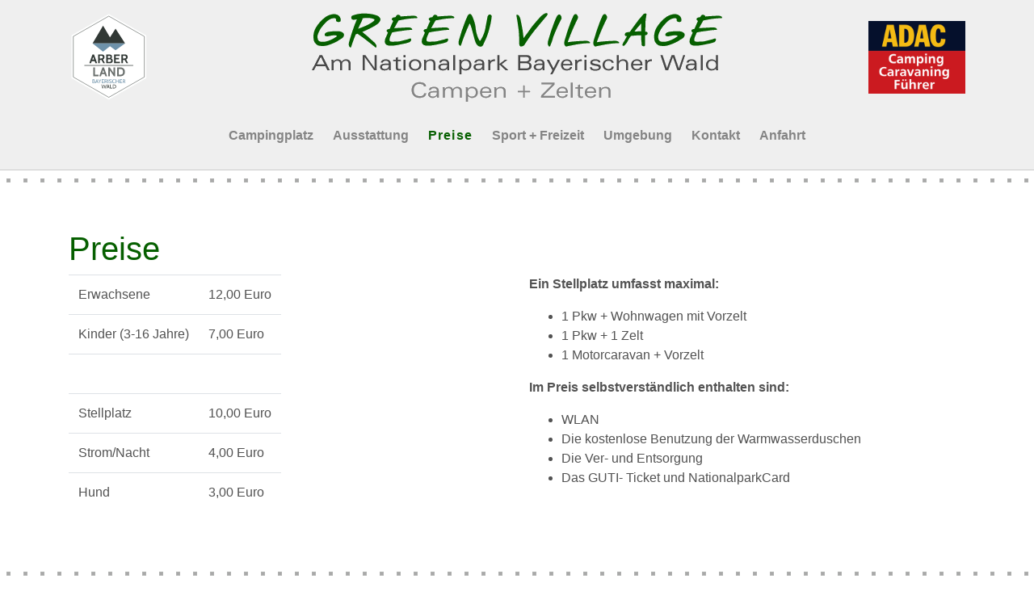

--- FILE ---
content_type: text/html; charset=UTF-8
request_url: https://www.camping-bayrischerwald.de/preise.html
body_size: 3382
content:
<!DOCTYPE html>
<html lang="de">
<head>
<meta charset="UTF-8">
<title>Preise - Green Village</title>
<base href="https://www.camping-bayrischerwald.de/">
<meta name="robots" content="index,follow">
<meta name="description" content="">
<meta name="generator" content="Contao Open Source CMS">
<meta name="viewport" content="width=device-width, initial-scale=1, shrink-to-fit=no">
<link rel="stylesheet" href="bundles/contaocookiebar/styles/cookiebar_default.css?v=06029cb7"><link rel="stylesheet" href="files/greenvillage/theme/bootstrap/css/bootstrap.min.css?v=dc6f2758"><link rel="stylesheet" href="files/greenvillage/theme/css/style.min.css?v=93dd83eb"><script src="assets/jquery/js/jquery.min.js?v=2e868dd8"></script><script src="bundles/contaocookiebar/scripts/cookiebar.min.js?v=06029cb7"></script><link rel="apple-touch-icon-precomposed" href="files/greenvillage/theme/image/apple-touch-icon.png">
<link rel="shortcut icon" href="files/greenvillage/theme/image/favicon.ico">
<!--[if lt IE 9]><script src="assets/html5shiv/js/html5shiv-printshiv.min.js"></script><![endif]-->
</head>
<body id="top" class="mac chrome blink ch131" itemscope itemtype="http://schema.org/WebPage">
<div id="wrapper">
<header id="header" itemscope itemtype="http://schema.org/WPHeader">
<div class="inside container">
<!-- indexer::stop -->
<div class="d-none d-lg-block pt-3">
<div class="row">
<div class="col-lg-2">
<img class="arberland" src="files/greenvillage/theme/images/arberland-regio-logo-sechseck.svg" alt="Arberland Bayerischer Wald" itemprop="image">
</div>
<div class="col-lg-8 text-center">
<a class="logo" href="https://www.camping-bayrischerwald.de/"><img src="files/greenvillage/theme/images/logo-lg.png" width="508" height="110" alt="Green Village - Campen und Zelten am Nationalpark Bayerischer Wald" itemprop="image"></a>
</div>
<div class="col-lg-2 text-right">
<img class="adac" src="files/greenvillage/theme/images/logo-camping.jpg" width="120" height="90" alt="ADAC Camping Caravaning Führer" itemprop="image">
</div>
</div>
</div>
<nav class="mod_navigation block navbar navbar-expand-lg navbar-light " itemscope itemtype="http://schema.org/SiteNavigationElement">
<a class="navbar-brand d-lg-none d-xl-none" href="https://www.camping-bayrischerwald.de/"><img src="files/greenvillage/theme/images/logo_menubar.png" width="400" height="34" alt="Green Village" itemprop="image"></a>
<button class="navbar-toggler" type="button" data-toggle="collapse" data-target="#navbarSupportedContent" aria-controls="navbarSupportedContent" aria-expanded="false" aria-label="Toggle navigation">
<span class="navbar-toggler-icon"></span>
</button>
<div class="collapse navbar-collapse d-lg-flex justify-content-center" id="navbarSupportedContent">
<ul class="navbar-nav level_1">
<li class="nav-item sibling first">
<a href="./" title="Campen am Nationalpark Bayerischer Wald" class="nav-link sibling first"
>Campingplatz</a>
</li>
<li class="nav-item sibling">
<a href="ausstattung.html" title="Ausstattung" class="nav-link sibling"
>Ausstattung</a>
</li>
<li class="nav-item active active">
<a href="preise.html" title="Preise" class="nav-link active"
>Preise</a>
</li>
<li class="nav-item sibling">
<a href="sport-freizeit.html" title="Sport + Freizeit" class="nav-link sibling"
>Sport + Freizeit</a>
</li>
<li class="nav-item sibling">
<a href="umgebung.html" title="Umgebung" class="nav-link sibling"
>Umgebung</a>
</li>
<li class="nav-item sibling">
<a href="kontakt.html" title="Kontakt" class="nav-link sibling"
>Kontakt</a>
</li>
<li class="nav-item sibling last">
<a href="anfahrt.html" title="Anfahrt" class="nav-link sibling last"
>Anfahrt</a>
</li>
</ul>
</div>
</nav>
<!-- indexer::continue -->
</div>
</header>
<div id="container">
<main id="main" itemscope itemtype="http://schema.org/WebPageElement" itemprop="mainContentOfPage">
<div class="inside container">
<div class="mod_article mt-5 mb-5 block" id="article-7">
<h1 class="ce_headline ">
Preise</h1>
<div class="ce_row row">
<div class="ce_table table col-md-6 block">
<table id="table_75">
<tbody>
<tr class="row_0 row_first odd">
<td class="col_0 col_first">Erwachsene</td>
<td class="col_1 col_last">12,00 Euro</td>
</tr>
<tr class="row_1 even">
<td class="col_0 col_first">Kinder (3-16 Jahre)</td>
<td class="col_1 col_last">7,00 Euro</td>
</tr>
<tr class="row_2 odd">
<td class="col_0 col_first">&nbsp;</td>
<td class="col_1 col_last">&nbsp;</td>
</tr>
<tr class="row_3 even">
<td class="col_0 col_first">Stellplatz</td>
<td class="col_1 col_last">10,00 Euro</td>
</tr>
<tr class="row_4 odd">
<td class="col_0 col_first">Strom/Nacht</td>
<td class="col_1 col_last">4,00 Euro</td>
</tr>
<tr class="row_5 row_last even">
<td class="col_0 col_first">Hund</td>
<td class="col_1 col_last">3,00 Euro</td>
</tr>
</tbody>
</table>
</div>
<div class="ce_text col-md-6 block">
<p><strong>Ein Stellplatz umfasst maximal:</strong></p>
<ul>
<li>1 Pkw + Wohnwagen mit Vorzelt</li>
<li>1 Pkw + 1 Zelt</li>
<li>1 Motorcaravan + Vorzelt</li>
</ul>
<p><strong>Im Preis selbstverständlich enthalten sind:</strong></p>
<ul>
<li>WLAN</li>
<li>Die kostenlose Benutzung der Warmwasserduschen</li>
<li>Die Ver- und Entsorgung</li>
<li>Das GUTI- Ticket und NationalparkCard</li>
</ul>
</div>
</div>
</div>
</div>
</main>
</div>
<footer id="footer" itemscope itemtype="http://schema.org/WPFooter">
<div class="inside">
<div class="footer">
<div class="container">
<div class="footer-inner">
<div class="row">
<div class="col-12 text-center">
<p>Campingplatz Green Village • Zwieselau 16a • 94258 Frauenau • Telefon: +49 9922 6475 • E-Mail: <a href="&#109;&#97;&#105;&#108;&#116;&#111;&#58;&#105;&#x6E;&#102;&#x6F;&#64;&#x63;&#97;&#x6D;&#112;&#x69;&#110;&#x67;&#45;&#x62;&#97;&#x79;&#114;&#x69;&#115;&#x63;&#104;&#x65;&#114;&#x77;&#97;&#x6C;&#100;&#x2E;&#100;&#x65;" class="email">&#105;&#x6E;&#102;&#x6F;&#64;&#x63;&#97;&#x6D;&#112;&#x69;&#110;&#x67;&#45;&#x62;&#97;&#x79;&#114;&#x69;&#115;&#x63;&#104;&#x65;&#114;&#x77;&#97;&#x6C;&#100;&#x2E;&#100;&#x65;</a></p>
</div>
<div class="col-12 mt-3 text-center">
<p><a href="cookie-einstellungen.html" title="Cookie-Einstellungen" class="ccb-trigger ccb-prefill">Cookie-Einstellungen</a><a class="ml-4" href="datenschutzerkl%C3%A4rung.html">Datenschutzerklärung</a><a class="ml-4" href="impressum.html">Impressum</a><a class="ml-4" href="links.html">Links</a></p>
</div>
</div>
</div>
</div>
</div>            </div>
</footer>
</div>
<script>$(document).ready(function(){$(".carousel").each(function(){var cntCarouselItem=$(".carousel-item").length;$(".carousel-item:first").addClass("active");for(i=0;i<cntCarouselItem;i++){$(this).find(".carousel-indicators").append("<li data-target=\"#carouselExampleIndicators\" data-slide-to=\""+[i]+"\"></li>")}
$(".carousel-indicators li:first").addClass("active")})})</script>
<script src="files/greenvillage/theme/bootstrap/js/bootstrap.bundle.min.js"></script>
<!-- indexer::stop -->
<div  class="contao-cookiebar cookiebar_default cc-middle" role="complementary" aria-describedby="cookiebar-desc" data-nosnippet>
<div class="cc-inner" aria-live="assertive" role="alert">
<div id="cookiebar-desc" class="cc-head">
<p><strong>Cookie- und Datenschutzhinweise</strong></p>
<p>Diese Webseite verwendet Cookies und externe Medien, um bestimmte Funktionen zu ermöglichen und das Angebot zu verbessern.</p>                    </div>
<div class="cc-groups">
<div class="cc-group">
<input type="checkbox" name="group[]" id="g1" value="1" data-toggle-cookies disabled checked>
<label for="g1" class="group">Essenziell</label>
<button class="cc-detail-btn" data-toggle-group>
<span>Details einblenden</span>
<span>Details ausblenden</span>
</button>
<div class="cc-cookies toggle-group">
<div class="cc-cookie">
<input type="checkbox" name="cookie[]" id="c2" value="2" disabled checked>
<label for="c2" class="cookie">Contao HTTPS CSRF Token</label>
<p>Schützt vor Cross-Site-Request-Forgery Angriffen.</p>                                                                            <div class="cc-cookie-info">
<div><span>Speicherdauer:</span> Dieses Cookie bleibt nur für die aktuelle Browsersitzung bestehen.</div>
</div>
</div>
<div class="cc-cookie">
<input type="checkbox" name="cookie[]" id="c3" value="3" disabled checked>
<label for="c3" class="cookie">PHP SESSION ID</label>
<p>Speichert die aktuelle PHP-Session.</p>                                                                            <div class="cc-cookie-info">
<div><span>Speicherdauer:</span> Dieses Cookie bleibt nur für die aktuelle Browsersitzung bestehen.</div>
</div>
</div>
</div>
</div>
<div class="cc-group">
<input type="checkbox" name="group[]" id="g2" value="2" data-toggle-cookies>
<label for="g2" class="group">Externe Medien</label>
<button class="cc-detail-btn" data-toggle-group>
<span>Details einblenden</span>
<span>Details ausblenden</span>
</button>
<div class="cc-cookies toggle-group">
<div class="cc-cookie">
<input type="checkbox" name="cookie[]" id="c4" value="4">
<label for="c4" class="cookie">OpenStreetMap</label>
</div>
</div>
</div>
</div>
<div class="cc-footer highlight">
<button class="cc-btn save" data-save>Auswahl speichern</button>
<button class="cc-btn success" data-accept-all>Alle akzeptieren</button>
</div>
<div class="cc-info">
<a href="https://www.camping-bayrischerwald.de/impressum.html">Impressum</a>
<a href="https://www.camping-bayrischerwald.de/datenschutzerkl%C3%A4rung.html">Datenschutzerklärung</a>
</div>
</div>
</div>
<!-- indexer::continue -->
<script>var cookiebar=new ContaoCookiebar({configId:1,pageId:1,hideOnInit:0,version:1,lifetime:63072000,consentLog:0,token:'ccb_contao_token',doNotTrack:0,currentPageId:8,excludedPageIds:[10,11],cookies:{"4":{"id":4,"type":"iframe","checked":!1,"token":null,"resources":[],"priority":0,"scripts":[],"iframeType":"openstreetmap"}},configs:[],texts:{acceptAndDisplay:'Akzeptieren und anzeigen'}})</script></body>
</html>

--- FILE ---
content_type: text/css
request_url: https://www.camping-bayrischerwald.de/files/greenvillage/theme/css/style.min.css?v=93dd83eb
body_size: 942
content:
body,button,input,optgroup,select,textarea{font-family:Arial,sans-serif;color:#525252}.navbar-light .navbar-nav .active>.nav-link,.navbar-light .navbar-nav .nav-link.active,.navbar-light .navbar-nav .nav-link:hover,a,h1,h2,h3{color:#065f00}img,video{height:auto;max-width:100%}#header{background-color:#efefef;border-bottom:1px solid #ccc}.invisible{position:absolute;width:1px;height:1px;padding:0;overflow:hidden;clip:rect(0,0,0,0);white-space:nowrap;border:0}.arberland{height:110px}.adac{margin-top:10px}.navbar{padding:1.375rem 0}@media (max-width:575px){.navbar-brand img{width:200px}}.navbar-nav .active>.nav-link{letter-spacing:.075rem}.navbar-expand-lg .navbar-nav .nav-link{padding-right:.75rem;padding-left:.75rem}.navbar-light .navbar-nav .nav-link{color:#848484;font-weight:600}#footer,#footer a{color:#fff}#container::after,#container::before{content:"";display:block;background:url(../images/dot.png) 0 10px repeat-x;height:25px}#footer{background:#065f00;padding:3rem 0}.bg-grey{background-color:#efefef}.error{color:red}

--- FILE ---
content_type: image/svg+xml
request_url: https://www.camping-bayrischerwald.de/files/greenvillage/theme/images/arberland-regio-logo-sechseck.svg
body_size: 12280
content:
<?xml version="1.0" encoding="utf-8"?>
<!-- Generator: Adobe Illustrator 21.1.0, SVG Export Plug-In . SVG Version: 6.00 Build 0)  -->
<svg version="1.1" id="Ebene_1" xmlns="http://www.w3.org/2000/svg" xmlns:xlink="http://www.w3.org/1999/xlink" x="0px" y="0px"
	 viewBox="0 0 320 357.3" style="enable-background:new 0 0 320 357.3;" xml:space="preserve">
<style type="text/css">
	.st0{fill:#FFFFFF;}
	.st1{clip-path:url(#SVGID_4_);}
	.st2{clip-path:url(#SVGID_5_);}
	.st3{clip-path:url(#SVGID_6_);fill:#D3D8D5;}
	.st4{clip-path:url(#SVGID_6_);fill:#FFFFFF;}
	.st5{clip-path:url(#SVGID_6_);fill:none;stroke:#313835;stroke-width:1.5817;}
	.st6{clip-path:url(#SVGID_6_);fill:#313835;}
	.st7{clip-path:url(#SVGID_6_);fill:none;stroke:#313835;stroke-width:2.265;}
	.st8{clip-path:url(#SVGID_6_);fill:#6E92AA;}
	.st9{clip-path:url(#SVGID_11_);}
	.st10{clip-path:url(#SVGID_12_);}
	.st11{clip-path:url(#SVGID_13_);}
	.st12{clip-path:url(#SVGID_14_);fill:none;stroke:#FFFFFF;stroke-width:0.8901;}
	.st13{clip-path:url(#SVGID_18_);}
	.st14{clip-path:url(#SVGID_19_);}
	.st15{clip-path:url(#SVGID_20_);fill:#313835;}
	.st16{clip-path:url(#SVGID_20_);fill:#6E92AA;}
	.st17{fill:none;stroke:#FFFFFF;stroke-width:0.625;}
</style>
<g>
	<polygon class="st0" points="159.8,4 10.3,89.8 10.3,262 159.8,349.9 309.3,263.4 309.3,89.8 159.8,4 	"/>
	<g>
		<defs>
			<rect id="SVGID_1_" x="-158" y="-48.5" width="635.6" height="449.4"/>
		</defs>
		<defs>
			<polygon id="SVGID_2_" points="-155.9,-47 -155.9,399.5 475.5,399.5 475.5,-47 -155.9,-47 			"/>
		</defs>
		<defs>
			<polygon id="SVGID_3_" points="159.8,4 10.3,89.8 10.3,262 159.8,349.9 309.3,263.4 309.3,89.8 159.8,4 			"/>
		</defs>
		<clipPath id="SVGID_4_">
			<use xlink:href="#SVGID_1_"  style="overflow:visible;"/>
		</clipPath>
		<clipPath id="SVGID_5_" class="st1">
			<use xlink:href="#SVGID_2_"  style="overflow:visible;"/>
		</clipPath>
		<clipPath id="SVGID_6_" class="st2">
			<use xlink:href="#SVGID_3_"  style="overflow:visible;"/>
		</clipPath>
		<rect x="-158" y="-48.5" class="st3" width="635.6" height="449.4"/>
		<polygon class="st4" points="9.3,89.3 9.3,263.1 159.8,350 310.3,263.1 310.3,89.3 159.8,2.5 		"/>
		<polygon class="st5" points="18.4,94.6 18.4,257.9 159.8,339.6 301.3,257.9 301.3,94.6 159.8,12.9 18.4,94.6 		"/>
		<path class="st6" d="M100.9,167h-6.1l-12.6,35.5h6.7l3-8.6h11.8l3,8.6h6.7L100.9,167z M94.2,187.6l3.6-10.4l3.7,10.4H94.2z
			 M136.7,187.6c1.9-1.2,3.4-2.6,4.5-4.2s1.6-3.6,1.6-6.2c0-6.8-4.1-10.2-12.2-10.2h-13v35.5h6.5v-13.2h6.6l7.3,13.2h6.7
			L136.7,187.6z M134.5,173.7c1,0.9,1.5,2.2,1.5,4c0,1.8-0.5,3.2-1.5,4.1c-1,1-2.9,1.4-5.6,1.4h-4.8v-10.8h5
			C131.7,172.4,133.6,172.9,134.5,173.7L134.5,173.7z M167.6,201.9c1.5-0.4,2.9-0.9,4.1-1.7s2.1-1.9,2.9-3.2
			c0.7-1.3,1.1-2.9,1.1-4.9c0-2.2-0.5-4-1.5-5.3c-1-1.3-2.6-2.4-4.7-3.2c2-1.7,3-4.2,3-7.4c0-2-0.3-3.5-1-4.7
			c-0.7-1.2-1.6-2.1-2.7-2.8s-2.6-1.1-4.3-1.3c-1.7-0.2-3.5-0.3-5.6-0.3h-9.6v35.5H163C164.6,202.5,166.1,202.3,167.6,201.9
			L167.6,201.9z M165.2,173.5c0.8,0.7,1.2,1.9,1.2,3.6c0,1.5-0.4,2.6-1.3,3.2c-0.9,0.7-1.9,1-3,1h-6.3v-8.7h5.7
			C163.1,172.5,164.3,172.9,165.2,173.5L165.2,173.5z M169,191.7c0,1.9-0.6,3.3-1.7,4.1c-1.2,0.8-2.8,1.2-5.1,1.2h-6.4v-10.6h6.7
			C166.8,186.4,169,188.1,169,191.7L169,191.7z M204.2,196.2h-16.6v-9.1h12.5v-6.3h-12.5v-7.5h16.1V167H181v35.5h23.2V196.2z
			 M228.9,187.6c1.9-1.2,3.4-2.6,4.5-4.2s1.6-3.6,1.6-6.2c0-6.8-4.1-10.2-12.2-10.2h-13v35.5h6.5v-13.2h6.6l7.3,13.2h6.7
			L228.9,187.6z M226.7,173.7c1,0.9,1.5,2.2,1.5,4c0,1.8-0.5,3.2-1.5,4.1c-1,1-2.9,1.4-5.6,1.4h-4.8v-10.8h5
			C223.9,172.4,225.7,172.9,226.7,173.7L226.7,173.7z"/>
		<polygon class="st6" points="118.9,248.5 104.3,248.5 104.3,219.3 97.8,219.3 97.8,254.8 118.9,254.8 		"/>
		<path class="st6" d="M140.6,219.3h-6.1l-12.6,35.5h6.7l3-8.6h11.8l3,8.6h6.7L140.6,219.3z M133.9,240l3.6-10.4l3.7,10.4H133.9z
			 M185.3,219.3h-6.5v22.9l-15.1-22.9h-6.4v35.5h6.5v-24.3l16.2,24.3h5.3V219.3z M213.5,253.5c2.1-0.8,4-2,5.5-3.5
			c1.5-1.5,2.7-3.4,3.6-5.6s1.3-4.7,1.3-7.4s-0.4-5.2-1.3-7.4s-2.1-4-3.6-5.6c-1.6-1.5-3.4-2.7-5.5-3.5c-2.2-0.8-4.5-1.2-7.1-1.2
			h-13.3v35.5h13.3C209,254.8,211.3,254.4,213.5,253.5L213.5,253.5z M214.1,228.6c1.8,2,2.6,4.9,2.6,8.5s-0.9,6.5-2.6,8.5
			c-1.8,2-4.4,3-7.7,3h-6.8v-23.1h6.8C209.8,225.5,212.4,226.5,214.1,228.6L214.1,228.6z"/>
		<line class="st7" x1="62.5" y1="211.3" x2="257.1" y2="211.3"/>
		<path class="st8" d="M101.9,282.1c0.6-0.1,1.2-0.3,1.7-0.6c0.5-0.3,0.9-0.8,1.2-1.3c0.3-0.6,0.4-1.3,0.4-2.3
			c0-0.9-0.2-1.6-0.6-2.1c-0.4-0.6-1-1-1.9-1.4c0.3-0.3,0.5-0.6,0.7-0.8c0.1-0.2,0.3-0.5,0.4-0.7c0.1-0.2,0.1-0.5,0.2-0.8
			c0-0.3,0-0.6,0-1c0-0.7-0.1-1.4-0.4-1.9c-0.2-0.5-0.6-0.9-1.1-1.1c-0.5-0.3-1-0.4-1.8-0.6c-0.7-0.1-1.5-0.1-2.5-0.1h-3.4v15h5.1
			C100.6,282.3,101.2,282.2,101.9,282.1L101.9,282.1z M100,269.2c0.4,0,0.7,0.1,0.9,0.3c0.3,0.1,0.5,0.3,0.7,0.6
			c0.1,0.3,0.2,0.6,0.2,1.1c0,0.6-0.1,1-0.2,1.3c-0.1,0.3-0.3,0.6-0.5,0.7c-0.2,0.1-0.4,0.3-0.7,0.3c-0.3,0.1-0.6,0.1-0.9,0.1h-2.5
			v-4.4h1.9C99.2,269.1,99.6,269.1,100,269.2L100,269.2z M101.3,275.5c0.4,0.1,0.7,0.3,0.9,0.4c0.3,0.2,0.4,0.5,0.6,0.8
			c0.1,0.3,0.2,0.8,0.2,1.3c0,0.5-0.1,1-0.3,1.3c-0.2,0.3-0.4,0.6-0.8,0.7c-0.4,0.2-0.8,0.3-1.3,0.3c-0.5,0.1-1,0.1-1.7,0.1h-2.1
			v-5.1h3.1C100.5,275.4,100.9,275.4,101.3,275.5L101.3,275.5z M113.6,267.3h-2.1l-5.4,15h2.1l1.4-4h5.7l1.4,4h2.1L113.6,267.3z
			 M110.3,276.4l2.2-6.3l2.2,6.3H110.3z"/>
		<path class="st8" d="M127.8,267.3l-4,6.2l-4-6.2h-2.1l5.1,8.1v6.9h2.1v-6.9l5.1-8.1H127.8z M140.9,280.5h-7.3v-5.1h5.6v-1.8h-5.6
			v-4.4h7.1v-1.8h-9.1v15h9.3V280.5z M150.7,275.9c0.9-0.4,1.5-1,2-1.7c0.5-0.7,0.7-1.6,0.7-2.5c0-0.8-0.1-1.5-0.3-2s-0.6-1-1-1.4
			c-0.4-0.3-1-0.6-1.6-0.7c-0.7-0.1-1.4-0.2-2.2-0.2h-4.9v15h2.1v-5.8h3.1l3.3,5.8h2.2L150.7,275.9z M150.6,269.7
			c0.5,0.5,0.8,1.2,0.8,2c0,0.5-0.1,0.9-0.2,1.2c-0.1,0.4-0.3,0.6-0.6,0.9c-0.2,0.2-0.5,0.4-0.8,0.5c-0.3,0.1-0.6,0.2-1,0.2h-3.2
			V269h2.7C149.3,269,150.1,269.2,150.6,269.7L150.6,269.7z M158.4,267.3h-2.1v15h2.1V267.3z M169.2,282.1c0.7-0.3,1.3-0.6,1.8-1
			c0.4-0.4,0.7-0.9,0.8-1.3c0.1-0.5,0.2-0.9,0.2-1.3c0-0.6-0.1-1-0.2-1.4c-0.1-0.4-0.3-0.8-0.7-1.1l-0.5-0.6
			c-0.1-0.1-0.2-0.1-0.3-0.2c-0.1-0.1-0.3-0.1-0.5-0.3l-0.7-0.4c-0.5-0.2-0.8-0.4-1-0.4c-0.2-0.1-0.4-0.1-0.5-0.2
			c-0.1,0-0.3-0.1-0.4-0.1c-0.1,0-0.4-0.1-0.7-0.2c-1.1-0.3-1.9-0.7-2.4-1c-0.5-0.3-0.8-0.8-0.8-1.5c0-0.4,0.1-0.7,0.3-1
			c0.2-0.3,0.4-0.5,0.7-0.7c0.3-0.2,0.7-0.3,1.1-0.4s0.8-0.1,1.2-0.1c1.1,0,2.5,0.4,4.3,1.3l0.2-2.2c-0.2-0.1-0.5-0.3-0.9-0.4
			s-0.7-0.2-1.2-0.3c-0.4-0.1-0.9-0.1-1.3-0.2c-0.4-0.1-0.9-0.1-1.3-0.1c-1,0-1.9,0.1-2.6,0.4c-0.7,0.3-1.2,0.6-1.6,1.1
			c-0.4,0.4-0.7,0.9-0.9,1.4c-0.2,0.5-0.3,1-0.3,1.4c0,0.8,0.3,1.5,0.8,2.1c0.5,0.6,1.4,1.1,2.6,1.5l1.5,0.5
			c0.6,0.2,1.1,0.4,1.6,0.6c0.5,0.2,0.9,0.4,1.2,0.6c0.3,0.2,0.6,0.5,0.8,0.8c0.2,0.3,0.3,0.6,0.3,1c0,0.4-0.1,0.7-0.3,1
			c-0.2,0.3-0.4,0.5-0.7,0.7c-0.3,0.2-0.7,0.3-1.1,0.4c-0.4,0.1-0.9,0.1-1.4,0.1c-1.8,0-3.3-0.5-4.7-1.5l-0.3,2.4
			c1.2,0.6,2.8,1,4.9,1C167.4,282.6,168.4,282.4,169.2,282.1L169.2,282.1z M185.1,281.7l-0.2-1.9l-0.5,0.2c-0.3,0.1-0.5,0.2-0.6,0.2
			l-0.5,0.1c-0.3,0.1-0.5,0.1-0.6,0.2l-0.5,0.1c-0.2,0-0.4,0.1-0.6,0.1c-0.2,0-0.4,0-0.6,0c-0.9,0-1.6-0.1-2.3-0.4s-1.2-0.7-1.7-1.3
			c-0.4-0.5-0.8-1.2-1-1.9s-0.3-1.5-0.3-2.4c0-0.9,0.1-1.6,0.4-2.4s0.6-1.3,1-1.9c0.4-0.5,1-0.9,1.6-1.2c0.6-0.3,1.4-0.4,2.2-0.4
			c1,0,1.9,0.2,2.7,0.5l1.2,0.4l0.2-1.9c-1.2-0.6-2.6-0.9-4.2-0.9c-1.1,0-2.1,0.2-3,0.6c-0.9,0.4-1.7,0.9-2.4,1.6s-1.2,1.5-1.6,2.5
			c-0.4,1-0.6,2-0.6,3.2c0,1.2,0.2,2.2,0.6,3.2c0.4,1,0.9,1.8,1.6,2.5s1.5,1.2,2.4,1.6c0.9,0.4,1.9,0.6,3,0.6
			C182.5,282.6,183.8,282.3,185.1,281.7L185.1,281.7z M200,267.3H198v6.2h-8.4v-6.2h-2.1v15h2.1v-6.9h8.4v6.9h2.1V267.3z
			 M212.8,280.5h-7.3v-5.1h5.6v-1.8h-5.6v-4.4h7.1v-1.8h-9.1v15h9.3V280.5z M222.6,275.9c0.9-0.4,1.5-1,2-1.7
			c0.5-0.7,0.7-1.6,0.7-2.5c0-0.8-0.1-1.5-0.3-2c-0.2-0.6-0.6-1-1-1.4c-0.4-0.3-1-0.6-1.6-0.7c-0.7-0.1-1.4-0.2-2.2-0.2h-4.9v15h2.1
			v-5.8h3.1l3.3,5.8h2.2L222.6,275.9z M222.4,269.7c0.5,0.5,0.8,1.2,0.8,2c0,0.5-0.1,0.9-0.2,1.2c-0.1,0.4-0.3,0.6-0.6,0.9
			c-0.2,0.2-0.5,0.4-0.8,0.5c-0.3,0.1-0.6,0.2-1,0.2h-3.2V269h2.7C221.2,269,221.9,269.2,222.4,269.7L222.4,269.7z"/>
		<polygon class="st6" points="148.5,288.5 145.2,301.1 141.4,288.8 139.6,288.8 135.8,301.1 132.5,288.5 130.4,288.5 134.6,303.4 
			136.8,303.4 140.5,291.2 144,303.4 146.3,303.4 150.7,288.5 		"/>
		<path class="st6" d="M157.7,288.5h-2.1l-5.4,15h2.1l1.4-4h5.7l1.4,4h2.1L157.7,288.5z M154.4,297.6l2.2-6.3l2.2,6.3H154.4z
			 M173.9,301.6H167v-13.1H165v15h8.9V301.6z M184.3,302.9c0.9-0.3,1.7-0.8,2.4-1.5c0.6-0.6,1.2-1.4,1.5-2.4c0.4-0.9,0.5-2,0.5-3.1
			s-0.2-2.2-0.5-3.1c-0.4-0.9-0.9-1.7-1.5-2.4c-0.7-0.6-1.5-1.1-2.4-1.5s-1.9-0.5-3-0.5h-5.5v15h5.5
			C182.3,303.4,183.3,303.3,184.3,302.9L184.3,302.9z M183.5,290.7c0.6,0.3,1.2,0.6,1.6,1.1c0.4,0.5,0.8,1.1,1,1.8
			c0.2,0.7,0.3,1.5,0.3,2.3s-0.1,1.6-0.3,2.3c-0.2,0.7-0.6,1.3-1,1.8c-0.4,0.5-1,0.9-1.6,1.1c-0.6,0.3-1.4,0.4-2.2,0.4h-3.5v-11.3
			h3.5C182.1,290.3,182.8,290.4,183.5,290.7L183.5,290.7z"/>
	</g>
	<g>
		<defs>
			<rect id="SVGID_7_" x="61.8" y="214.1" width="182.3" height="48.6"/>
		</defs>
		<defs>
			<rect id="SVGID_8_" x="-158" y="-48.5" width="635.6" height="449.4"/>
		</defs>
		<defs>
			<polygon id="SVGID_9_" points="-155.9,-47 -155.9,399.5 475.5,399.5 475.5,-47 -155.9,-47 			"/>
		</defs>
		<defs>
			<polygon id="SVGID_10_" points="159.8,4 10.3,89.8 10.3,262 159.8,349.9 309.3,263.4 309.3,89.8 159.8,4 			"/>
		</defs>
		<clipPath id="SVGID_11_">
			<use xlink:href="#SVGID_7_"  style="overflow:visible;"/>
		</clipPath>
		<clipPath id="SVGID_12_" class="st9">
			<use xlink:href="#SVGID_8_"  style="overflow:visible;"/>
		</clipPath>
		<clipPath id="SVGID_13_" class="st10">
			<use xlink:href="#SVGID_9_"  style="overflow:visible;"/>
		</clipPath>
		<clipPath id="SVGID_14_" class="st11">
			<use xlink:href="#SVGID_10_"  style="overflow:visible;"/>
		</clipPath>
		<path class="st12" d="M136.4,118.3l-97,155.2 M138.4,119.6l-97,155.2 M140.5,120.9L43.5,276 M142.5,122.1l-97,155.2 M144.5,123.4
			l-97,155.2 M146.6,124.7l-97,155.2 M148.6,126l-97,155.2 M150.7,127.3l-97,155.2 M152.7,128.5l-97,155.2 M154.8,129.8L57.8,285
			 M156.8,131.1l-97,155.2 M158.9,132.4l-97,155.2 M160.9,133.7L64,288.8 M163,134.9L66,290.1 M165,136.2l-97,155.2 M167.1,137.5
			l-97,155.2 M169.1,138.8l-97,155.2 M171.2,140.1l-97,155.2 M173.2,141.3l-97,155.2 M175.3,142.6l-97,155.2 M177.3,143.9l-97,155.2
			 M179.4,145.2l-97,155.2 M181.4,146.5l-97,155.2 M183.5,147.7l-97,155.2 M185.5,149l-97,155.2 M187.6,150.3l-97,155.2
			 M189.6,151.6l-97,155.2 M191.7,152.9L94.7,308 M193.7,154.1l-97,155.2 M195.8,155.4l-97,155.2 M197.8,156.7l-97,155.2 M199.9,158
			l-97,155.2 M201.9,159.3l-97,155.2 M203.9,160.5l-97,155.2 M206,161.8L109,317 M208,163.1l-97,155.2 M210.1,164.4l-97,155.2
			 M212.1,165.7l-97,155.2 M214.2,166.9l-97,155.2 M216.2,168.2l-97,155.2 M218.3,169.5l-97,155.2 M220.3,170.8l-97,155.2
			 M222.4,172.1l-97,155.2 M224.4,173.3l-97,155.2 M226.5,174.6l-97,155.2 M228.5,175.9l-97,155.2 M230.6,177.2l-97,155.2
			 M232.6,178.5l-97,155.2 M234.7,179.7l-97,155.2 M236.7,181l-97,155.2 M238.8,182.3l-97,155.2 M240.8,183.6l-97,155.2
			 M242.9,184.9l-97,155.2 M244.9,186.1l-97,155.2 M247,187.4l-97,155.2 M249,188.7l-97,155.2 M251.1,190l-97,155.2 M253.1,191.3
			l-97,155.2 M255.2,192.5l-97,155.2 M257.2,193.8l-97,155.2 M259.3,195.1l-97,155.2 M261.3,196.4l-97,155.2 M263.3,197.7l-97,155.2
			 M265.4,198.9l-97,155.2"/>
	</g>
	<g>
		<defs>
			<rect id="SVGID_15_" x="-158" y="-48.5" width="635.6" height="449.4"/>
		</defs>
		<defs>
			<polygon id="SVGID_16_" points="-155.9,-47 -155.9,399.5 475.5,399.5 475.5,-47 -155.9,-47 			"/>
		</defs>
		<defs>
			<polygon id="SVGID_17_" points="159.8,4 10.3,89.8 10.3,262 159.8,349.9 309.3,263.4 309.3,89.8 159.8,4 			"/>
		</defs>
		<clipPath id="SVGID_18_">
			<use xlink:href="#SVGID_15_"  style="overflow:visible;"/>
		</clipPath>
		<clipPath id="SVGID_19_" class="st13">
			<use xlink:href="#SVGID_16_"  style="overflow:visible;"/>
		</clipPath>
		<clipPath id="SVGID_20_" class="st14">
			<use xlink:href="#SVGID_17_"  style="overflow:visible;"/>
		</clipPath>
		<polygon class="st15" points="186.7,63.4 164.5,98.2 137,50.8 95.2,123 148.6,123 178.9,123 224.7,123 		"/>
		<polygon class="st16" points="224.7,123 178.9,123 148.6,123 95.2,123 137,155.7 164.5,134.2 186.7,150 		"/>
	</g>
	<polygon class="st17" points="159.8,4 10.3,89.8 10.3,262 159.8,349.9 309.3,263.4 309.3,89.8 159.8,4 	"/>
</g>
</svg>
